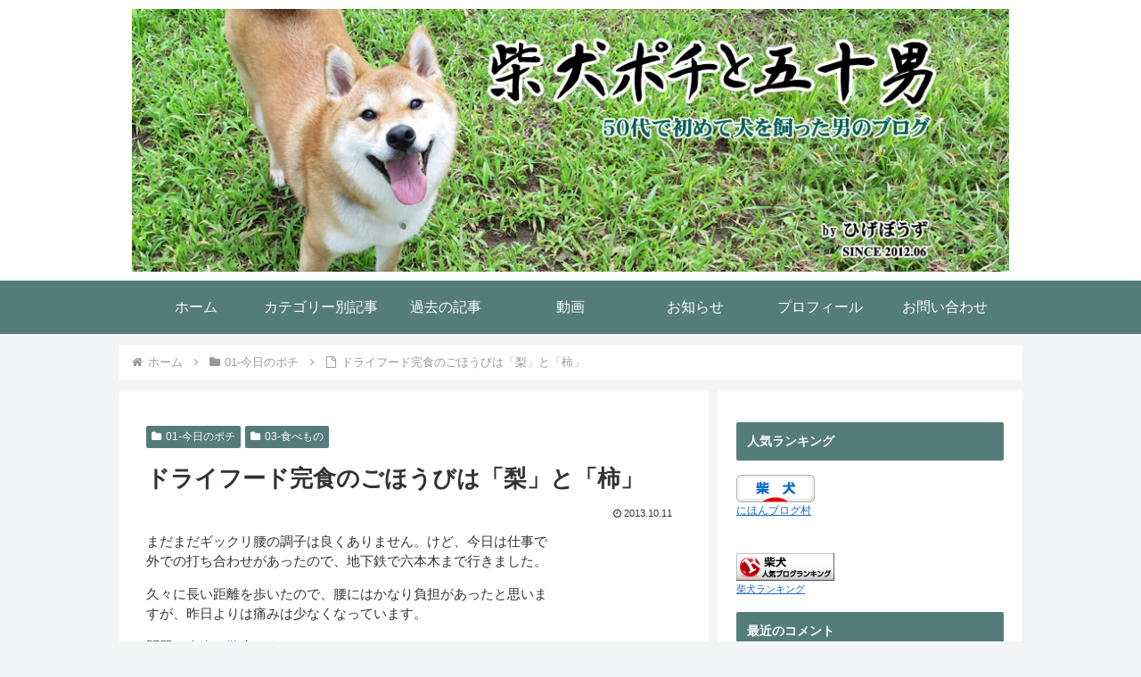

--- FILE ---
content_type: text/html; charset=utf-8
request_url: https://www.google.com/recaptcha/api2/anchor?ar=1&k=6LeaC90UAAAAAEFQ1YlutEerg6e_DKyrfRyLhqfL&co=aHR0cHM6Ly9zaGliYWludXBvY2hpLmNvbTo0NDM.&hl=en&v=PoyoqOPhxBO7pBk68S4YbpHZ&size=invisible&anchor-ms=20000&execute-ms=30000&cb=4v78wco5umql
body_size: 48541
content:
<!DOCTYPE HTML><html dir="ltr" lang="en"><head><meta http-equiv="Content-Type" content="text/html; charset=UTF-8">
<meta http-equiv="X-UA-Compatible" content="IE=edge">
<title>reCAPTCHA</title>
<style type="text/css">
/* cyrillic-ext */
@font-face {
  font-family: 'Roboto';
  font-style: normal;
  font-weight: 400;
  font-stretch: 100%;
  src: url(//fonts.gstatic.com/s/roboto/v48/KFO7CnqEu92Fr1ME7kSn66aGLdTylUAMa3GUBHMdazTgWw.woff2) format('woff2');
  unicode-range: U+0460-052F, U+1C80-1C8A, U+20B4, U+2DE0-2DFF, U+A640-A69F, U+FE2E-FE2F;
}
/* cyrillic */
@font-face {
  font-family: 'Roboto';
  font-style: normal;
  font-weight: 400;
  font-stretch: 100%;
  src: url(//fonts.gstatic.com/s/roboto/v48/KFO7CnqEu92Fr1ME7kSn66aGLdTylUAMa3iUBHMdazTgWw.woff2) format('woff2');
  unicode-range: U+0301, U+0400-045F, U+0490-0491, U+04B0-04B1, U+2116;
}
/* greek-ext */
@font-face {
  font-family: 'Roboto';
  font-style: normal;
  font-weight: 400;
  font-stretch: 100%;
  src: url(//fonts.gstatic.com/s/roboto/v48/KFO7CnqEu92Fr1ME7kSn66aGLdTylUAMa3CUBHMdazTgWw.woff2) format('woff2');
  unicode-range: U+1F00-1FFF;
}
/* greek */
@font-face {
  font-family: 'Roboto';
  font-style: normal;
  font-weight: 400;
  font-stretch: 100%;
  src: url(//fonts.gstatic.com/s/roboto/v48/KFO7CnqEu92Fr1ME7kSn66aGLdTylUAMa3-UBHMdazTgWw.woff2) format('woff2');
  unicode-range: U+0370-0377, U+037A-037F, U+0384-038A, U+038C, U+038E-03A1, U+03A3-03FF;
}
/* math */
@font-face {
  font-family: 'Roboto';
  font-style: normal;
  font-weight: 400;
  font-stretch: 100%;
  src: url(//fonts.gstatic.com/s/roboto/v48/KFO7CnqEu92Fr1ME7kSn66aGLdTylUAMawCUBHMdazTgWw.woff2) format('woff2');
  unicode-range: U+0302-0303, U+0305, U+0307-0308, U+0310, U+0312, U+0315, U+031A, U+0326-0327, U+032C, U+032F-0330, U+0332-0333, U+0338, U+033A, U+0346, U+034D, U+0391-03A1, U+03A3-03A9, U+03B1-03C9, U+03D1, U+03D5-03D6, U+03F0-03F1, U+03F4-03F5, U+2016-2017, U+2034-2038, U+203C, U+2040, U+2043, U+2047, U+2050, U+2057, U+205F, U+2070-2071, U+2074-208E, U+2090-209C, U+20D0-20DC, U+20E1, U+20E5-20EF, U+2100-2112, U+2114-2115, U+2117-2121, U+2123-214F, U+2190, U+2192, U+2194-21AE, U+21B0-21E5, U+21F1-21F2, U+21F4-2211, U+2213-2214, U+2216-22FF, U+2308-230B, U+2310, U+2319, U+231C-2321, U+2336-237A, U+237C, U+2395, U+239B-23B7, U+23D0, U+23DC-23E1, U+2474-2475, U+25AF, U+25B3, U+25B7, U+25BD, U+25C1, U+25CA, U+25CC, U+25FB, U+266D-266F, U+27C0-27FF, U+2900-2AFF, U+2B0E-2B11, U+2B30-2B4C, U+2BFE, U+3030, U+FF5B, U+FF5D, U+1D400-1D7FF, U+1EE00-1EEFF;
}
/* symbols */
@font-face {
  font-family: 'Roboto';
  font-style: normal;
  font-weight: 400;
  font-stretch: 100%;
  src: url(//fonts.gstatic.com/s/roboto/v48/KFO7CnqEu92Fr1ME7kSn66aGLdTylUAMaxKUBHMdazTgWw.woff2) format('woff2');
  unicode-range: U+0001-000C, U+000E-001F, U+007F-009F, U+20DD-20E0, U+20E2-20E4, U+2150-218F, U+2190, U+2192, U+2194-2199, U+21AF, U+21E6-21F0, U+21F3, U+2218-2219, U+2299, U+22C4-22C6, U+2300-243F, U+2440-244A, U+2460-24FF, U+25A0-27BF, U+2800-28FF, U+2921-2922, U+2981, U+29BF, U+29EB, U+2B00-2BFF, U+4DC0-4DFF, U+FFF9-FFFB, U+10140-1018E, U+10190-1019C, U+101A0, U+101D0-101FD, U+102E0-102FB, U+10E60-10E7E, U+1D2C0-1D2D3, U+1D2E0-1D37F, U+1F000-1F0FF, U+1F100-1F1AD, U+1F1E6-1F1FF, U+1F30D-1F30F, U+1F315, U+1F31C, U+1F31E, U+1F320-1F32C, U+1F336, U+1F378, U+1F37D, U+1F382, U+1F393-1F39F, U+1F3A7-1F3A8, U+1F3AC-1F3AF, U+1F3C2, U+1F3C4-1F3C6, U+1F3CA-1F3CE, U+1F3D4-1F3E0, U+1F3ED, U+1F3F1-1F3F3, U+1F3F5-1F3F7, U+1F408, U+1F415, U+1F41F, U+1F426, U+1F43F, U+1F441-1F442, U+1F444, U+1F446-1F449, U+1F44C-1F44E, U+1F453, U+1F46A, U+1F47D, U+1F4A3, U+1F4B0, U+1F4B3, U+1F4B9, U+1F4BB, U+1F4BF, U+1F4C8-1F4CB, U+1F4D6, U+1F4DA, U+1F4DF, U+1F4E3-1F4E6, U+1F4EA-1F4ED, U+1F4F7, U+1F4F9-1F4FB, U+1F4FD-1F4FE, U+1F503, U+1F507-1F50B, U+1F50D, U+1F512-1F513, U+1F53E-1F54A, U+1F54F-1F5FA, U+1F610, U+1F650-1F67F, U+1F687, U+1F68D, U+1F691, U+1F694, U+1F698, U+1F6AD, U+1F6B2, U+1F6B9-1F6BA, U+1F6BC, U+1F6C6-1F6CF, U+1F6D3-1F6D7, U+1F6E0-1F6EA, U+1F6F0-1F6F3, U+1F6F7-1F6FC, U+1F700-1F7FF, U+1F800-1F80B, U+1F810-1F847, U+1F850-1F859, U+1F860-1F887, U+1F890-1F8AD, U+1F8B0-1F8BB, U+1F8C0-1F8C1, U+1F900-1F90B, U+1F93B, U+1F946, U+1F984, U+1F996, U+1F9E9, U+1FA00-1FA6F, U+1FA70-1FA7C, U+1FA80-1FA89, U+1FA8F-1FAC6, U+1FACE-1FADC, U+1FADF-1FAE9, U+1FAF0-1FAF8, U+1FB00-1FBFF;
}
/* vietnamese */
@font-face {
  font-family: 'Roboto';
  font-style: normal;
  font-weight: 400;
  font-stretch: 100%;
  src: url(//fonts.gstatic.com/s/roboto/v48/KFO7CnqEu92Fr1ME7kSn66aGLdTylUAMa3OUBHMdazTgWw.woff2) format('woff2');
  unicode-range: U+0102-0103, U+0110-0111, U+0128-0129, U+0168-0169, U+01A0-01A1, U+01AF-01B0, U+0300-0301, U+0303-0304, U+0308-0309, U+0323, U+0329, U+1EA0-1EF9, U+20AB;
}
/* latin-ext */
@font-face {
  font-family: 'Roboto';
  font-style: normal;
  font-weight: 400;
  font-stretch: 100%;
  src: url(//fonts.gstatic.com/s/roboto/v48/KFO7CnqEu92Fr1ME7kSn66aGLdTylUAMa3KUBHMdazTgWw.woff2) format('woff2');
  unicode-range: U+0100-02BA, U+02BD-02C5, U+02C7-02CC, U+02CE-02D7, U+02DD-02FF, U+0304, U+0308, U+0329, U+1D00-1DBF, U+1E00-1E9F, U+1EF2-1EFF, U+2020, U+20A0-20AB, U+20AD-20C0, U+2113, U+2C60-2C7F, U+A720-A7FF;
}
/* latin */
@font-face {
  font-family: 'Roboto';
  font-style: normal;
  font-weight: 400;
  font-stretch: 100%;
  src: url(//fonts.gstatic.com/s/roboto/v48/KFO7CnqEu92Fr1ME7kSn66aGLdTylUAMa3yUBHMdazQ.woff2) format('woff2');
  unicode-range: U+0000-00FF, U+0131, U+0152-0153, U+02BB-02BC, U+02C6, U+02DA, U+02DC, U+0304, U+0308, U+0329, U+2000-206F, U+20AC, U+2122, U+2191, U+2193, U+2212, U+2215, U+FEFF, U+FFFD;
}
/* cyrillic-ext */
@font-face {
  font-family: 'Roboto';
  font-style: normal;
  font-weight: 500;
  font-stretch: 100%;
  src: url(//fonts.gstatic.com/s/roboto/v48/KFO7CnqEu92Fr1ME7kSn66aGLdTylUAMa3GUBHMdazTgWw.woff2) format('woff2');
  unicode-range: U+0460-052F, U+1C80-1C8A, U+20B4, U+2DE0-2DFF, U+A640-A69F, U+FE2E-FE2F;
}
/* cyrillic */
@font-face {
  font-family: 'Roboto';
  font-style: normal;
  font-weight: 500;
  font-stretch: 100%;
  src: url(//fonts.gstatic.com/s/roboto/v48/KFO7CnqEu92Fr1ME7kSn66aGLdTylUAMa3iUBHMdazTgWw.woff2) format('woff2');
  unicode-range: U+0301, U+0400-045F, U+0490-0491, U+04B0-04B1, U+2116;
}
/* greek-ext */
@font-face {
  font-family: 'Roboto';
  font-style: normal;
  font-weight: 500;
  font-stretch: 100%;
  src: url(//fonts.gstatic.com/s/roboto/v48/KFO7CnqEu92Fr1ME7kSn66aGLdTylUAMa3CUBHMdazTgWw.woff2) format('woff2');
  unicode-range: U+1F00-1FFF;
}
/* greek */
@font-face {
  font-family: 'Roboto';
  font-style: normal;
  font-weight: 500;
  font-stretch: 100%;
  src: url(//fonts.gstatic.com/s/roboto/v48/KFO7CnqEu92Fr1ME7kSn66aGLdTylUAMa3-UBHMdazTgWw.woff2) format('woff2');
  unicode-range: U+0370-0377, U+037A-037F, U+0384-038A, U+038C, U+038E-03A1, U+03A3-03FF;
}
/* math */
@font-face {
  font-family: 'Roboto';
  font-style: normal;
  font-weight: 500;
  font-stretch: 100%;
  src: url(//fonts.gstatic.com/s/roboto/v48/KFO7CnqEu92Fr1ME7kSn66aGLdTylUAMawCUBHMdazTgWw.woff2) format('woff2');
  unicode-range: U+0302-0303, U+0305, U+0307-0308, U+0310, U+0312, U+0315, U+031A, U+0326-0327, U+032C, U+032F-0330, U+0332-0333, U+0338, U+033A, U+0346, U+034D, U+0391-03A1, U+03A3-03A9, U+03B1-03C9, U+03D1, U+03D5-03D6, U+03F0-03F1, U+03F4-03F5, U+2016-2017, U+2034-2038, U+203C, U+2040, U+2043, U+2047, U+2050, U+2057, U+205F, U+2070-2071, U+2074-208E, U+2090-209C, U+20D0-20DC, U+20E1, U+20E5-20EF, U+2100-2112, U+2114-2115, U+2117-2121, U+2123-214F, U+2190, U+2192, U+2194-21AE, U+21B0-21E5, U+21F1-21F2, U+21F4-2211, U+2213-2214, U+2216-22FF, U+2308-230B, U+2310, U+2319, U+231C-2321, U+2336-237A, U+237C, U+2395, U+239B-23B7, U+23D0, U+23DC-23E1, U+2474-2475, U+25AF, U+25B3, U+25B7, U+25BD, U+25C1, U+25CA, U+25CC, U+25FB, U+266D-266F, U+27C0-27FF, U+2900-2AFF, U+2B0E-2B11, U+2B30-2B4C, U+2BFE, U+3030, U+FF5B, U+FF5D, U+1D400-1D7FF, U+1EE00-1EEFF;
}
/* symbols */
@font-face {
  font-family: 'Roboto';
  font-style: normal;
  font-weight: 500;
  font-stretch: 100%;
  src: url(//fonts.gstatic.com/s/roboto/v48/KFO7CnqEu92Fr1ME7kSn66aGLdTylUAMaxKUBHMdazTgWw.woff2) format('woff2');
  unicode-range: U+0001-000C, U+000E-001F, U+007F-009F, U+20DD-20E0, U+20E2-20E4, U+2150-218F, U+2190, U+2192, U+2194-2199, U+21AF, U+21E6-21F0, U+21F3, U+2218-2219, U+2299, U+22C4-22C6, U+2300-243F, U+2440-244A, U+2460-24FF, U+25A0-27BF, U+2800-28FF, U+2921-2922, U+2981, U+29BF, U+29EB, U+2B00-2BFF, U+4DC0-4DFF, U+FFF9-FFFB, U+10140-1018E, U+10190-1019C, U+101A0, U+101D0-101FD, U+102E0-102FB, U+10E60-10E7E, U+1D2C0-1D2D3, U+1D2E0-1D37F, U+1F000-1F0FF, U+1F100-1F1AD, U+1F1E6-1F1FF, U+1F30D-1F30F, U+1F315, U+1F31C, U+1F31E, U+1F320-1F32C, U+1F336, U+1F378, U+1F37D, U+1F382, U+1F393-1F39F, U+1F3A7-1F3A8, U+1F3AC-1F3AF, U+1F3C2, U+1F3C4-1F3C6, U+1F3CA-1F3CE, U+1F3D4-1F3E0, U+1F3ED, U+1F3F1-1F3F3, U+1F3F5-1F3F7, U+1F408, U+1F415, U+1F41F, U+1F426, U+1F43F, U+1F441-1F442, U+1F444, U+1F446-1F449, U+1F44C-1F44E, U+1F453, U+1F46A, U+1F47D, U+1F4A3, U+1F4B0, U+1F4B3, U+1F4B9, U+1F4BB, U+1F4BF, U+1F4C8-1F4CB, U+1F4D6, U+1F4DA, U+1F4DF, U+1F4E3-1F4E6, U+1F4EA-1F4ED, U+1F4F7, U+1F4F9-1F4FB, U+1F4FD-1F4FE, U+1F503, U+1F507-1F50B, U+1F50D, U+1F512-1F513, U+1F53E-1F54A, U+1F54F-1F5FA, U+1F610, U+1F650-1F67F, U+1F687, U+1F68D, U+1F691, U+1F694, U+1F698, U+1F6AD, U+1F6B2, U+1F6B9-1F6BA, U+1F6BC, U+1F6C6-1F6CF, U+1F6D3-1F6D7, U+1F6E0-1F6EA, U+1F6F0-1F6F3, U+1F6F7-1F6FC, U+1F700-1F7FF, U+1F800-1F80B, U+1F810-1F847, U+1F850-1F859, U+1F860-1F887, U+1F890-1F8AD, U+1F8B0-1F8BB, U+1F8C0-1F8C1, U+1F900-1F90B, U+1F93B, U+1F946, U+1F984, U+1F996, U+1F9E9, U+1FA00-1FA6F, U+1FA70-1FA7C, U+1FA80-1FA89, U+1FA8F-1FAC6, U+1FACE-1FADC, U+1FADF-1FAE9, U+1FAF0-1FAF8, U+1FB00-1FBFF;
}
/* vietnamese */
@font-face {
  font-family: 'Roboto';
  font-style: normal;
  font-weight: 500;
  font-stretch: 100%;
  src: url(//fonts.gstatic.com/s/roboto/v48/KFO7CnqEu92Fr1ME7kSn66aGLdTylUAMa3OUBHMdazTgWw.woff2) format('woff2');
  unicode-range: U+0102-0103, U+0110-0111, U+0128-0129, U+0168-0169, U+01A0-01A1, U+01AF-01B0, U+0300-0301, U+0303-0304, U+0308-0309, U+0323, U+0329, U+1EA0-1EF9, U+20AB;
}
/* latin-ext */
@font-face {
  font-family: 'Roboto';
  font-style: normal;
  font-weight: 500;
  font-stretch: 100%;
  src: url(//fonts.gstatic.com/s/roboto/v48/KFO7CnqEu92Fr1ME7kSn66aGLdTylUAMa3KUBHMdazTgWw.woff2) format('woff2');
  unicode-range: U+0100-02BA, U+02BD-02C5, U+02C7-02CC, U+02CE-02D7, U+02DD-02FF, U+0304, U+0308, U+0329, U+1D00-1DBF, U+1E00-1E9F, U+1EF2-1EFF, U+2020, U+20A0-20AB, U+20AD-20C0, U+2113, U+2C60-2C7F, U+A720-A7FF;
}
/* latin */
@font-face {
  font-family: 'Roboto';
  font-style: normal;
  font-weight: 500;
  font-stretch: 100%;
  src: url(//fonts.gstatic.com/s/roboto/v48/KFO7CnqEu92Fr1ME7kSn66aGLdTylUAMa3yUBHMdazQ.woff2) format('woff2');
  unicode-range: U+0000-00FF, U+0131, U+0152-0153, U+02BB-02BC, U+02C6, U+02DA, U+02DC, U+0304, U+0308, U+0329, U+2000-206F, U+20AC, U+2122, U+2191, U+2193, U+2212, U+2215, U+FEFF, U+FFFD;
}
/* cyrillic-ext */
@font-face {
  font-family: 'Roboto';
  font-style: normal;
  font-weight: 900;
  font-stretch: 100%;
  src: url(//fonts.gstatic.com/s/roboto/v48/KFO7CnqEu92Fr1ME7kSn66aGLdTylUAMa3GUBHMdazTgWw.woff2) format('woff2');
  unicode-range: U+0460-052F, U+1C80-1C8A, U+20B4, U+2DE0-2DFF, U+A640-A69F, U+FE2E-FE2F;
}
/* cyrillic */
@font-face {
  font-family: 'Roboto';
  font-style: normal;
  font-weight: 900;
  font-stretch: 100%;
  src: url(//fonts.gstatic.com/s/roboto/v48/KFO7CnqEu92Fr1ME7kSn66aGLdTylUAMa3iUBHMdazTgWw.woff2) format('woff2');
  unicode-range: U+0301, U+0400-045F, U+0490-0491, U+04B0-04B1, U+2116;
}
/* greek-ext */
@font-face {
  font-family: 'Roboto';
  font-style: normal;
  font-weight: 900;
  font-stretch: 100%;
  src: url(//fonts.gstatic.com/s/roboto/v48/KFO7CnqEu92Fr1ME7kSn66aGLdTylUAMa3CUBHMdazTgWw.woff2) format('woff2');
  unicode-range: U+1F00-1FFF;
}
/* greek */
@font-face {
  font-family: 'Roboto';
  font-style: normal;
  font-weight: 900;
  font-stretch: 100%;
  src: url(//fonts.gstatic.com/s/roboto/v48/KFO7CnqEu92Fr1ME7kSn66aGLdTylUAMa3-UBHMdazTgWw.woff2) format('woff2');
  unicode-range: U+0370-0377, U+037A-037F, U+0384-038A, U+038C, U+038E-03A1, U+03A3-03FF;
}
/* math */
@font-face {
  font-family: 'Roboto';
  font-style: normal;
  font-weight: 900;
  font-stretch: 100%;
  src: url(//fonts.gstatic.com/s/roboto/v48/KFO7CnqEu92Fr1ME7kSn66aGLdTylUAMawCUBHMdazTgWw.woff2) format('woff2');
  unicode-range: U+0302-0303, U+0305, U+0307-0308, U+0310, U+0312, U+0315, U+031A, U+0326-0327, U+032C, U+032F-0330, U+0332-0333, U+0338, U+033A, U+0346, U+034D, U+0391-03A1, U+03A3-03A9, U+03B1-03C9, U+03D1, U+03D5-03D6, U+03F0-03F1, U+03F4-03F5, U+2016-2017, U+2034-2038, U+203C, U+2040, U+2043, U+2047, U+2050, U+2057, U+205F, U+2070-2071, U+2074-208E, U+2090-209C, U+20D0-20DC, U+20E1, U+20E5-20EF, U+2100-2112, U+2114-2115, U+2117-2121, U+2123-214F, U+2190, U+2192, U+2194-21AE, U+21B0-21E5, U+21F1-21F2, U+21F4-2211, U+2213-2214, U+2216-22FF, U+2308-230B, U+2310, U+2319, U+231C-2321, U+2336-237A, U+237C, U+2395, U+239B-23B7, U+23D0, U+23DC-23E1, U+2474-2475, U+25AF, U+25B3, U+25B7, U+25BD, U+25C1, U+25CA, U+25CC, U+25FB, U+266D-266F, U+27C0-27FF, U+2900-2AFF, U+2B0E-2B11, U+2B30-2B4C, U+2BFE, U+3030, U+FF5B, U+FF5D, U+1D400-1D7FF, U+1EE00-1EEFF;
}
/* symbols */
@font-face {
  font-family: 'Roboto';
  font-style: normal;
  font-weight: 900;
  font-stretch: 100%;
  src: url(//fonts.gstatic.com/s/roboto/v48/KFO7CnqEu92Fr1ME7kSn66aGLdTylUAMaxKUBHMdazTgWw.woff2) format('woff2');
  unicode-range: U+0001-000C, U+000E-001F, U+007F-009F, U+20DD-20E0, U+20E2-20E4, U+2150-218F, U+2190, U+2192, U+2194-2199, U+21AF, U+21E6-21F0, U+21F3, U+2218-2219, U+2299, U+22C4-22C6, U+2300-243F, U+2440-244A, U+2460-24FF, U+25A0-27BF, U+2800-28FF, U+2921-2922, U+2981, U+29BF, U+29EB, U+2B00-2BFF, U+4DC0-4DFF, U+FFF9-FFFB, U+10140-1018E, U+10190-1019C, U+101A0, U+101D0-101FD, U+102E0-102FB, U+10E60-10E7E, U+1D2C0-1D2D3, U+1D2E0-1D37F, U+1F000-1F0FF, U+1F100-1F1AD, U+1F1E6-1F1FF, U+1F30D-1F30F, U+1F315, U+1F31C, U+1F31E, U+1F320-1F32C, U+1F336, U+1F378, U+1F37D, U+1F382, U+1F393-1F39F, U+1F3A7-1F3A8, U+1F3AC-1F3AF, U+1F3C2, U+1F3C4-1F3C6, U+1F3CA-1F3CE, U+1F3D4-1F3E0, U+1F3ED, U+1F3F1-1F3F3, U+1F3F5-1F3F7, U+1F408, U+1F415, U+1F41F, U+1F426, U+1F43F, U+1F441-1F442, U+1F444, U+1F446-1F449, U+1F44C-1F44E, U+1F453, U+1F46A, U+1F47D, U+1F4A3, U+1F4B0, U+1F4B3, U+1F4B9, U+1F4BB, U+1F4BF, U+1F4C8-1F4CB, U+1F4D6, U+1F4DA, U+1F4DF, U+1F4E3-1F4E6, U+1F4EA-1F4ED, U+1F4F7, U+1F4F9-1F4FB, U+1F4FD-1F4FE, U+1F503, U+1F507-1F50B, U+1F50D, U+1F512-1F513, U+1F53E-1F54A, U+1F54F-1F5FA, U+1F610, U+1F650-1F67F, U+1F687, U+1F68D, U+1F691, U+1F694, U+1F698, U+1F6AD, U+1F6B2, U+1F6B9-1F6BA, U+1F6BC, U+1F6C6-1F6CF, U+1F6D3-1F6D7, U+1F6E0-1F6EA, U+1F6F0-1F6F3, U+1F6F7-1F6FC, U+1F700-1F7FF, U+1F800-1F80B, U+1F810-1F847, U+1F850-1F859, U+1F860-1F887, U+1F890-1F8AD, U+1F8B0-1F8BB, U+1F8C0-1F8C1, U+1F900-1F90B, U+1F93B, U+1F946, U+1F984, U+1F996, U+1F9E9, U+1FA00-1FA6F, U+1FA70-1FA7C, U+1FA80-1FA89, U+1FA8F-1FAC6, U+1FACE-1FADC, U+1FADF-1FAE9, U+1FAF0-1FAF8, U+1FB00-1FBFF;
}
/* vietnamese */
@font-face {
  font-family: 'Roboto';
  font-style: normal;
  font-weight: 900;
  font-stretch: 100%;
  src: url(//fonts.gstatic.com/s/roboto/v48/KFO7CnqEu92Fr1ME7kSn66aGLdTylUAMa3OUBHMdazTgWw.woff2) format('woff2');
  unicode-range: U+0102-0103, U+0110-0111, U+0128-0129, U+0168-0169, U+01A0-01A1, U+01AF-01B0, U+0300-0301, U+0303-0304, U+0308-0309, U+0323, U+0329, U+1EA0-1EF9, U+20AB;
}
/* latin-ext */
@font-face {
  font-family: 'Roboto';
  font-style: normal;
  font-weight: 900;
  font-stretch: 100%;
  src: url(//fonts.gstatic.com/s/roboto/v48/KFO7CnqEu92Fr1ME7kSn66aGLdTylUAMa3KUBHMdazTgWw.woff2) format('woff2');
  unicode-range: U+0100-02BA, U+02BD-02C5, U+02C7-02CC, U+02CE-02D7, U+02DD-02FF, U+0304, U+0308, U+0329, U+1D00-1DBF, U+1E00-1E9F, U+1EF2-1EFF, U+2020, U+20A0-20AB, U+20AD-20C0, U+2113, U+2C60-2C7F, U+A720-A7FF;
}
/* latin */
@font-face {
  font-family: 'Roboto';
  font-style: normal;
  font-weight: 900;
  font-stretch: 100%;
  src: url(//fonts.gstatic.com/s/roboto/v48/KFO7CnqEu92Fr1ME7kSn66aGLdTylUAMa3yUBHMdazQ.woff2) format('woff2');
  unicode-range: U+0000-00FF, U+0131, U+0152-0153, U+02BB-02BC, U+02C6, U+02DA, U+02DC, U+0304, U+0308, U+0329, U+2000-206F, U+20AC, U+2122, U+2191, U+2193, U+2212, U+2215, U+FEFF, U+FFFD;
}

</style>
<link rel="stylesheet" type="text/css" href="https://www.gstatic.com/recaptcha/releases/PoyoqOPhxBO7pBk68S4YbpHZ/styles__ltr.css">
<script nonce="nkjb0hIMdLSwPBuAmB0RgQ" type="text/javascript">window['__recaptcha_api'] = 'https://www.google.com/recaptcha/api2/';</script>
<script type="text/javascript" src="https://www.gstatic.com/recaptcha/releases/PoyoqOPhxBO7pBk68S4YbpHZ/recaptcha__en.js" nonce="nkjb0hIMdLSwPBuAmB0RgQ">
      
    </script></head>
<body><div id="rc-anchor-alert" class="rc-anchor-alert"></div>
<input type="hidden" id="recaptcha-token" value="[base64]">
<script type="text/javascript" nonce="nkjb0hIMdLSwPBuAmB0RgQ">
      recaptcha.anchor.Main.init("[\x22ainput\x22,[\x22bgdata\x22,\x22\x22,\[base64]/[base64]/[base64]/[base64]/[base64]/UltsKytdPUU6KEU8MjA0OD9SW2wrK109RT4+NnwxOTI6KChFJjY0NTEyKT09NTUyOTYmJk0rMTxjLmxlbmd0aCYmKGMuY2hhckNvZGVBdChNKzEpJjY0NTEyKT09NTYzMjA/[base64]/[base64]/[base64]/[base64]/[base64]/[base64]/[base64]\x22,\[base64]\\u003d\x22,\x22w5DDgCoFRkAtwo/DpMO6A8OKMHNADMOBwobDgsKEw7dSw4zDp8KzKTPDkHxoYyMTesOQw6Z7wqjDvlTDocKIF8ORQMOpWFh1wpZZeRFSQHFswp01w7LDrsKaO8KKwrXDpF/ChsOTKsOOw5tVw48dw4AKSFx+VT/DoDlhbMK0wr90aCzDhMOXRl9Iw5RVUcOGHcOQdyMsw60hIsORw6LChsKSRxHCk8OPNXIjw4EXTT1Qf8KwwrLCtm9XLMOcw7zCmMKFwqvDmwvClcOrw7/DmsONc8OXwpvDrsOJPMKQwqvDocOCw44CScOkwqIJw4rCgwhYwr4iw5UMwoAAbBXCvRlFw68eVsOrdsOPTMKhw7ZqN8KoQMKlw4zCt8OZS8K4w4HCqR4OYDnCpnvDlQbCgMKiwqVKwrcZwrU/HcKLwqxSw5ZFOVLChcOdwofCu8OuwqbDv8ObwqXDulDCn8Klw4Zow7I6w4nDhlLCoxLCpDgATcOSw5Rnw53DlAjDrV3CpSMlDlLDjkrDoHoXw509W17CuMOEw6HDrMOxwoZtHMOuJsOqP8OTYcKtwpU2w7sJEcObw4kVwp/DvkI4PsONe8OcB8KlPx3CsMK8ODXCq8KnwrPClUTCqkMUQ8OgwqrCsTwSeAJvwqjCkMOowp4ow6k2wq3CkBoMw4/Dg8O+wqgSFFLDiMKwLWpjDXDDlMKPw5Ucw49nCcKEcUzCnEIaTcK7w7LDqkllME8aw7bCmiJCwpUiwqbCtXbDlFFlJ8KObFjCnMKlwrwxfi/[base64]/CgsObXcKaMl91WApIUA4wwq3DmwFvE8K/wpHCrzfCjjFgw58JwosuAkc5w7bCnFLCq1DDgMKtw7RAw5QYc8Ojw6klwoDCr8KzNFvDiMOvQsKAJ8Khw6DDqsODw5PCjzPDlS0FMCPCkS9DP3nCt8Obw74swpvDr8KFwo7DjzYqwqgeE07Dvz8swrPDuzDDuGpjwrTDpXHDhgnCtcKtw7wLPMOcK8KVw5/DksKMfVguw4LDv8OVKAsYTsOZdR3DlgYUw7/DnWZCb8OPwopMHA/DuWRnw6vDhsOVwpkkwqBUwqDDtcOuwr5EMGHCqBJrwoB0w5DClMOvaMK5w4XDssKoBy5bw5woEcKKHhrDhnppf1nCn8K7WnDDocKhw7LDviFAwrLCmsO7wqYWw4PCsMOJw5fCjMK8bcKfVHFrdcOEwqUNaFzCnsOTwrzCmX/DisOsw5PCpMKtQGZDZSjCjhLCtMKFMQLDjhLDpwbDhsO/[base64]/CkcKqfsKuQ8KFwobCuMKXFALCrMKTwpvCuRpCw5XCnUArfsOHWX4Qw4nDiQjDicKaw43CksOSw4AeBMOuwpHCjcOxHcOMwrA7wqnDnMKbwrnCtcKfHy0NwohYI1/DiGbCnE7CkiDDtkjDn8OPQDZXw4HCli3CnFMdXzvCp8K3PsOLwpnCnMKBJsOZw5/[base64]/[base64]/CrQhlw4dTw4zCm8Klw7fDncOXPW4QwqVBwrB6GcKJW2PCrCHCsy9Bw5nCrcKEKcKIbFhawoVzwo/CmhMvUBcqNwp4wr7CucKiDMO4wozCv8KgAAsDLRl6OlbDkzbDr8OvXVzCjMOKNsKmZ8O2w688w5YswpXCmH9rCsOXwo8CcsOmw7LCtsO+NsOfczjCoMKGKSDCpcOOMcO8w7PDpF/CvsOFw7rDiGzCoCLCjn3DkhoLwpkbw54Xb8OxwpQicDZTwpvDiDLDncODTcKgPl3DhcKZw5vCk0spwr0hU8Ojw5Mcw7hjAsKBdsOBwrloDmMgOMO3w6RpZMK0w6HCjsOhJ8KGHcOjwr3CuEI7FzQkw70pTGTDkQ7DrE1/wrbDh25/[base64]/DhMO/wofCmxJdXMO/[base64]/CtMK+wqDCmnfChV1vWUtVX8ONLsOhPcOoVcOVwp9Mw5UKw7AIdMKcw4UOd8KZVClOAMOawr4+wqvCvitvDjoXwp8wwoTCtjB8wqfDk8OiaQYaOMKSEQ/CoxHDvsKzb8K1JkbDqDLCj8KLWcOuwqoWwqbCiMKwBnbCtsOIaGhJwplSGmXCrlbDplXCg0PCuTRyw7M6wox2wox+wrEpwoXDu8KrVcKmXsOVwo/CrcKjw5dqfMOGTSfCn8OdwonCrMKjwrhPGXDCrgXChMK6a34kw6/DhMKYCSPCk1TCtz9Fw5bChcO3aQwKaW8uw4IBw4HCsCYww5F0XcKVwoIYw7sxw4XDqlEIw6o9w7DDpmwQL8KoJ8OcBl/[base64]/DrQ3CtUpAw7Zqwp7CmTzDhnVCDsOhLU3DhcKWMTbDhgN4A8OUwpDCi8KQAsK1HElKw7hfDMKgw53CkcOqw5vDmMK2Wh8lwrzChAJYMMK7w4jCtgYZFgLDmsKzwpwLwonDq1huCsKVwrDCu3/DhHZLw5LDo8O+w7bCh8OHw514c8OncHIuc8O8FkkSDkBYw4vDrHhGwpR6w5hsw6DDoFtQwovChhgOwrZJwplhYCrDhcKFwpZqwqZYYCcdw51dw5jCkcOgPjxQTEbClELChcKlwqvDjAEiw7UGw5XDjgvDh8K2w7DCimV2w70hw4AnUMKewrLDlDTDsXg+dkw9wo/CjiDCgQ7ClSAqwo3DkyrDqUMqw7Yjw7DDrh/CpsKIfsKNwpTDoMOcw6wRNwJ2w6paacK9wqvCuDHCucKSw7QRwrjCgcOrw7vCpyZkwrLDiSAaIsOaLCBawpvDlcKnw4XChTdBVcO/IMKTw61ZT8KHHlJBwq0MR8OYw5Z7woEGwqTDs2UXw4vDs8Kew4vCp8OUIGwuKcOLWBzDsGbChwx+w6rDoMKiwrDDp2PDqMK7BivDvMKvwp3CrsOMcAPCp1/CuXdGwpXDt8OvfcK6GcKUwpx9wpTDscKwwqoqw5HChcK5w5bCpxjDrklRbMOxwroeOS3CicKRw5LCjMObwqzCnFHCpMOfw4TDolPDpcKtwrLCgMK8w60vCAVRC8KbwrwAw499L8OuJwM1WMKMCmjDmsOsAsKDw4jCkgnCjTdVTG1cwp/[base64]/[base64]/CnMO/TCh9PA44GUYtF17DgcKcQioBwr5Kw6xXYxJlw4bCocOBDUIrd8OJARlwJDxWIMOuPMKLEcKEHcOmwrMnw44SwqwXwpRgw4FcfE84F2klwrAUQUHDk8KZw4U/[base64]/wq1AwrQgQsKlwpDCpCzDrMOJEGDCrFAwIsKgasOaFn7ChlvCnF/[base64]/DkErCuBfDh3DCkFkoacKKcsOyOsKeJwt4w5ZWCCLClm/[base64]/[base64]/[base64]/w4fDusKLwrMxwqDClsOPw6F9w5rDuGfDrsKOwpTDt0QfPcKsw4LDpgNfwoZjK8Ovwr0fW8K3Nykqw5Y+a8KqGBYpwqckw4wyw7BvVzACCxTDlsKOVzzDkjsUw4vDs8OMw7HDu0jDn2fCp8Kdwp55w4vDtDZxDsK+wqwFw4TDj0/Dox7DlsOEw5LCqy3CnsOMwpvDqU/DiMO8wr/CjMKBwoDDu0EMb8OUw5hawqXCusOYQnDCrcOQXUPDiATDkTw2wrXCqDzDgW/DvcK+I1nCoMK1w7RGWcKiHyoxH1fCrVoMwqMAOjfDjx/[base64]/GRPDlxM8w7wfwpQKcsOhA8O6w6/CkMKPwrV4BAZ4W0bDgDTCpSXDt8OKwoM6acO6w53CrCo1YSbDpUDDuMOFw5rDsG5Ew7PCmMO8Y8OHamd7w6LCinwpwphAdsOMwoXCqHjCh8KRwppCH8O/w77CmAHDjCvDpcKdNQhDwpg1G2dbYMK0woUqEQLCvcONwp4kwp/ChMK3FgIrwo5Nwr3Dj8KMSARrZsKqMxJBwq4Qw63DkHl+Q8KMw7Aqfk0ACCpbeFtPwrZgYcKCKMOwUHLCg8KJaS/DnHLCncOXbcOANiASOcODwq1dRsOWKjPDvcO2YcKcw6dew6AoGCDCrcOFVMOsEnzCocKYwoggw5EIwpDCrcK+w40lbWVsH8Kyw6EnaMOGwo80w5l3wqocfsKEUnzDkcOHH8OBB8Onfi/DusOWwpbCpsKbSFJTwoHDqWUIXyTCv1/CvzNew4PDlRHCoTAgSVPCmGpkwr7DvMKBw4bDoD11w7HCscOuwoPCkTMIZsK0wq19wrNUHcO5LwjChcO9HMKHKF/Dj8KSwoRWw5IPDcOYw7fDlBsnw5TCq8OtBifCpTQEw5FAw4nDpcOew74Ywp/CjA4Sw5kqw7Q2YmrCqMOsC8OiPMKuNMKce8KeC0tFQC50dnPCqMOCw5HCoFdTw7pOw5vDuMODUMO7wpDCsQFbwr86e3zDhgXDrBwyw64OcD7DsGgzw65rw5NJWsKJTkB+w5cBXsO1D2gvw5RAw4vClBE2w6YOwqFew4vDsG5wAiw3M8O1a8OTM8K5QjYWVcOZwr/Cv8O+w5ghScKMP8KVw5XDvcOkM8O9wovDkn5eDsKWTzUHXcKrwoJcT1rDh8KAwpx5dGhzwo9PSsOewo9KbsO0wqLDkmQvaXxOw4Ilw48NF2gCQ8OfecK/[base64]/[base64]/Clh/DmMOodWghCcKEN8OOwrx9KMOkw4HCsAfDli/CrG3Cok5vw4ZiRlYvw6TCusKPN0HDpcODw4DCh0JLwpM4w6XDjCDCs8KuNMOGwqfDhsKBw4fDjU3Dn8O0wqZkGVPDssK8wpPDjREPw7FRKkbCn3pOasOvw6TDtnFkw6NMC1nDk8KJU0wjT2oHwo7CmMO/Z2jDmwNFwrUYw5fCm8OtecKsH8OHw5Jyw44TLsO9wpbDqMKsFwzCkVvDlh8mwrDCgD5PSMKiSDtPPkJUwoPCocKAD1F4XzzCkcKtwrJzw5XCpcOtZcKJcMKkw5XChw9pMH/DgwcQwrotw73CjcOjZnBvwrrCrWJHw53ChcOmPMOQaMK/cgRWw4nDpSjCvVPCsnNeasKuw4h0aTcIwqECPSDCqCVJcsKfwpLDqAd2w43CgQrCmsOJwqrDoxrDvMKtNcKmw7XCoDbDk8OUwo/DjHPCvjx9wos+wpc3CFXCosOMw7zDssOxFMOyOSjCjsO8diMSw7gPWhPDvz7CmhMxNMOqLXTDlEHCp8KWwrLDhcK8SW9gwrTDvcKiw58kw6BtwqrDmUnCssO/w4xJw6w+w4p2wr4pYsK6JlHDpMOSw7zDuMOLOsOaw6/DkVkMaMOESn/DuV04V8KeP8Ogw7tbfURUwpYxwrLCkcO4WGDDs8KGE8OjA8Odw7/CuiJrX8KqwrR0T0rCqiDDvgbDssKDwo1PBXrCiMKWwpjDrVhhXsOdwrPDusKLQ3HDpcKWwqsdNDN7wrQaw4LCmsOLP8KXwo/CusOtw4xFw6sBwoJTw7nDrcO2FsOXSlXDiMOxfkJ+FivDpHtyZRnDt8KXbsOnw78Vw5FTw7F/w6/ClcKQw6ROw7fCpMKMw69mw7TDq8OZwoUlMcO5KsOmJ8OSF3l9GBnChsKxFMK6w4/[base64]/DnSB6w7BbwoTClC1nw7PClcKCwqTDujtLSMOew7cZUQMLwo55w790JcKFLcKmw7/DrUMZYMKFT0LCsRtRw4cpWGvCkcOxw4ltwofCm8KRQXsuwrBQWTdywq1+OsOdwr11VcO8wrPCh3tzwpXDksOzw5c/[base64]/B2vCkMOuw57Ck3nClx13w4TCqcO/[base64]/DuMKfwrNSwpfDri1awpjDpMKEw6BTwrEQI8KbP8Onw6vDhGIhRGpbwozDncKnwrPDrEzDnHXDgCvDpz/Cpj7DuXs+wqc1ATfCisKsw6LCgsO9wqtcMg3Cn8K0w4vDuFt/CsKNw6fCpxIDwpgyJA80w58Kf0rDuX0ywqsfLUhkwqfCsHIIwpxzO8KKczzDg3PCjMOdw6LDkMKKdcK2wp45wr7CvcKmwpp5KsOrwpLCrcK/IMKdUzfDq8OOMSHDmENgM8KGw4fCpcOMDcKpTsKYworCm17CvA3DoCzDuhjCjcKHb2kkw6cxw43DvsKkDUnDiEfCjTsCw6/Cm8K6EsKjw4ABw61Ew5HCq8O8W8KzVQbCpMOHwo3DgS3DunTDq8Ozwo5mLsOKY2szcsKkDcKsBsKYCWgFQcKFwrAkT2PDjsKaHsOBw5Enw6lNTV5Vw7powrHDvcKFaMKqwr4Uw4DDvcK7wpfDskY5BcKpwqfDo3HDnMOGw5hNwp59wo/[base64]/H8Kow5HCh3fDmlHCosO2w43DgnEuw57CvhwkB8O1w6jCtSvCpQ8swpPCs0M9wqnCmMKMecKRPcKAw6nCtnNHXxHDoEV/[base64]/wq01SAjCi8OeJsKCJ8O7HMKefcKnwqY7wp13WQYuT2cNw5zDs2HDjVlTwr/CtMOPbyMkBgbDpsKOJA5nOsOnLyTCjMKcGAYWw6ZUwqzCkcOoZ2fCowrDpMKywqnCusKjHQvCr2TDtiXCtsOIBkDDvhUJBjTCrDwOw6/DhsOsUTHDrSEAw7fCgcKAw7fClcKbO1leXhkPCMKAwrpNY8O3H0dCw7w5w6bDlTPDgcOkw7AFRz5MwoF8w4x4w4LDkjHDtcOcw44GwpsXwqDDiUBWF3rDuwHCqDclOQgWVsKPwqV1ZMORwrnDl8KRCcOhwqvCp8OfOy59NwfDisO5w688azrDoUIuBAcCFMO2Ij/CkMKWw7MORGNia0vDgsKYCcOCPsKMwoHDjcOSK2bDol7DtzUvw6/DisO/OUXCkS9CSSDDhGwBwrQ/VcOFGyHDrT3CocKUSEIYHXzCvgIKw4wxUEVqwrkGwrZ8T3XDocK/[base64]/Dt1XDpjTCrzDDuCrDpRjCrS3Du8OAEMKDBWbCqcOdX2k0GhZ2PiHDn0USR11NUcOaw5HDmMOPZMOFfcOOLcKsJzcWeWp3w4jDncOMJEBCw7zDuEfCrMOCw5jDuATCkHMHw45pwqU6bcKNwrXDhDILwoLDkDTCtsKCdcKzw7g4S8KxfnM+OcKGwro/wobCnD3DsMO3w7HDt8KvwqQhw4/CsFbDkMKKJ8KIw7fCjMOOwpLCmmzCp0RWclLChxIrw6YPw47CjzTCgcKZw7zCvwsBLcOcw5/Di8KhKMOBwoshw6PDu8KUw7jDpsOgwonDicO8EjUpWhojw61wecOCBsONUzBUAwxCw6HDs8OowpVFwobDqB0FwrsywoPCshPChCFPwpfDiyzCmsK5RgIGYQbClcKsacOkwpQwK8KiwqrCuGrCssO2KsKeOzvClVQcwrvCjHzCoyBwR8KowoPDix/CpsOOL8K9ZFJIAsOzwqIrWQnChwbDtX9kO8OHTcOFwpfDpwHDqMOAQB3DrBLCgk8WfcKawqDCljrDmjPCikrCjBLDjmjDrxJzAD3CpMO5AsOxwqPDgsOhRzsWwpXDkcKBwogiTwo5KcKTw5lOOMOmw5NOw7LCt8KBPV0Lw7/CmgEbw7jDtXRjwq0xwrlzYy7Cq8Oiw57CgcOVTmvChnfCvsK1FcOswochfUHDkE/Dj2MtEcOLw4daS8KBNSfCkn7DswFTw5J1MFfDpMKiwrE4wovDq1jCkEltNkdebsOyHwgew6pNGcOzw6VCwq11eBRww4Ivw6LDpcKdNcKLw6LDoXbDkGcfGVnCqcO/c2liw5XCthzCqcKOwoNSdjHDhcO0D23Ct8OIOXo9a8KHWsOUw5ViZXrDq8O6w73DmynCscO1ZsObU8KhfcO2eyogKMKwwqTDt3cMwoMRWWDDsgvCrG7CpsOoFA0dw4HDksONwrDCuMO/wr0TwpoOw60iw5JuwqYrwqfDksKEw65/[base64]/wqDChMOpworDscKmFMKjw78QE8Kvw4oQw6TCuhsmwqJQw57Dsy/DsgUnNsOaKsO1DBdlwrdZO8K8SMK6fypUVXbDpzrClVLCkRnCoMOpc8Oew47DvQFywqUbbsKwChfDvMOGw55QQVVqw6Igw4dGZsOVwooPD2jDuiJ8wqxzwqgcejs0w4HDqcOMV1nCiCfCqsKpT8K/CsOXCAZ8a8O7w43CpMKvwrRpQMKuw5JOExICfDjDtsKEwqZ/wo0DM8K0w4o6CFgEGSjDpgtfwrfCmcK5w7fCgWNTw5RialLCscKvOENKwq7CvMKIeidWbV/DtMOGwoMew6rDrMKZPEEdwoRqZMOwcMKQXx/[base64]/[base64]/GsOEKcKKLF4HRyfCsB3Co8K1GC1Mw48Dw53Dl2MjMCrCmkBzXsOvPMOnwpPDhsOzworCjCjCpW7CkHNyw4DCtA/[base64]/ChGlDw53CuC7Du8Oow4jCvlE4OWklw5PDjWPCuMOdw5Bvw4REw5PDscKCwrIxdj3DhMK/w5cfw4daw7vDqsOFw7TDhHAUbC4pwq9CGW9iQyXDnMOtwpdQQ0FwUXEmwpvCskbDk2LDuxDDuwPDk8K4HSwDwo/CuTBGwqbDiMOODGrCmMOsSMKTw5FMAMKowrdTMkDCtS3DiH3DkExGwr15w7EUUcK3wroswpBYJBhZw7LCig7Dg18Bw7lpYmjCqsKRbAkYwrMtZsOPTcOlwqbDisKSf0htwpoGwoEfCMObw64PCsOiw6cVdsOSw45hT8KVwootH8KEMcO1PMKhLcKOf8OGLw/CmcOvw7lLwpnCpzXCsFDDhcK5w4skU28DFV/Cg8O6wojDvALCqMKZO8KFKSoYT8Kfwp1bQcORwrguecOfwplrVMOZNcOUw4k9IsKKDMOXwrzCnXtpw5cBWjnDuU3CncKcwrHDj1sgAzfCo8O7woMtw6jCm8Ocw7fDuVPCqxAUAkh/[base64]/DujDCvMK6YAnCm8Ktw6PDlEnCqMOVwrLDiQ1Yw6LCjsOULzlZw6EQw5sgXhnCow0IOcO5wp4/[base64]/CuVJGR8KMwr1vUSMNw4XDrg7DvMOYw4jDp8OIZsOWwq7CnMKewprCjy4gwpo3XcO6woVdwqJhw7bDssO9FGjDi3rCrTNwwrhWDcOTwr/[base64]/WsOQwoUdf8KOwoTDr8Okw6HDtsOpw4gUw7bDoMKiwrlpwot1w5TCixUNVcO9VUF3wr3Du8OGwqwGw718w7/[base64]/Cg8OsGFQuIRkYAsO6MFZUw7dmAcOGw7bCjmd5M0bDrQPCmDgjecKOwpt0VUsvbzPCl8KZwrYKDMKOacOiaTBOw44SwpnCgjHChsK8w7DDmcKFw7nCnDA3wpjCnGEQwr/DgcKHQsOXw5DCmMK6UEfDssKZaMOvccKww5l/JsO0UUPDr8KeADzDnsOewrTDmMOcBMK5w5bDiH7Cp8OEUcKDwrwsHwbDmMOxLcKnwoJNwo16w6crT8KzDncrwrZ4w6dbCcO4w57Dp1AoRMOhSnVPwrjDv8OkwpRCw4Qbw7tuw63Cr8K6ZMOYOMO/wqAywoXCvX7Cu8O1Fmc3bMOiFMKaFF0OCDnCg8OFR8O8w6U0P8KUwo5IwqB/[base64]/CusKpw7TCicOaw4LCl8KBZcKXIMKnR8Ozw7hKw4tYw5Fsw7nCl8KFwpQoUcOzHkzDogHDjwPDksKxw4PCoXDCv8KrRQRxdATCiz/Dl8OqKMK2XV3CoMK+Hy0WXMOTV33CqsKvKcOAw6tCeVQcw7rDt8KewrPDpAMGwoTDtcK3HcKUDcOfcxzDkGxvbwTDgWTCrgLDghQawq9tHsODw4NRMsO0bsOyIsOQwqIOAB7Du8Oew6BtP8KbwqBowpDCsjpYw7XDhylsUWBlJCLCksKZw4Agwq/DgsKDwqFkw5fDshcmw5kKEcKBS8O8NsKEwpjCncObDAbChRpKwrY/w7kQwpRBwpp/C8OQworCkRwVTcKwD2PCqMORD33DrVx5eE3CrDLDml/Du8KowoJkwrJzOhHDkhU7wrnCp8KAw4R7OMKnYwnDowDDgcOxw6Qoc8ONw4drWcOxwojCs8KQw6HDosKZwoNIwpowfMKMwosPwpvCnx1VHsOMw6bCqAp8wqvCocO6Ak1mwr9mwrLClcK0wokdD8KOwrY6wo7DtMOeTsK8FMO/w5wxGBzCqMKyw447KCvDuzLCtBYRw5/CjlMzwovClsOANcKeUT4RwpnDgsKbBkfDrcKOHXjDq23DizbDtQEVBsOXHMKRWMKHw45mw7RMwrfDgMKJw7DCsBbCisOjwpITw5PDinHDhksLGz8kFhTCjMKDwqQgKMO7wop1wrIVwo8FKMOkw7fCssOzMwFxAcKTwqQEw6/DkARoGMKxQnrCkcOgLsKVf8OHwohIw61WGMO1Z8KgNcOlw7LDi8Orw6fDhMOzdyvCvMO+wrs7w4jDiUp7wr4vwoXDowAowqvCi1wgwozDk8KbGiAEOsOyw7MxMUPDpUzDvsKcw7sXwo/[base64]/DmAXCqMKCVcOAKXcRNk45w5/Dg8Obw5Nbwokgw5Rkw5VwDAJdPEsdwqvDtUFAe8OywobCm8OlYC3Dl8OxdW4lwop/AMOvw4XDgcOew6p9AUMxw5NWJMKJVzPDhcKfwpAOwo3DucOHPsKXGcOJaMOLI8KVw77DssO6wqXCnQzCocOSV8KXwoI8HF/CpgXDi8OWw7DCo8Kbw7bCmHvChcOew7AzQMKTXsKRX1IKw6pQw7RfeF4dMMOIQxvCpi/CsMOVTwvDixPChXkgC8Ovw7LCoMO/w4IQw6ovw6gtRMOyCcOFFMKKwqh3SsKRwptMASHCu8KFdsK7wqnCmcOeEMOSPT/ChlhIw6xCfBPCozIfCsKMwr/DoUnDjhNCLcKndjrDjzHDnMOlMcO1w7nDs3sQM8OlEMKmwqQwwrnDu0vDpx1kwrfDu8KdSMOiHcOtwopvw4BXfMOlISsGw7MHExLDpMK7w7xIM8OYwrzDuhFsAsOqwq3DvsOrw6bDqm0HSsK/WcKGwqceHEkZw78gwqbDlsKGwq4ZEQnCkBrDgcKew48owpF2wqnDsQJKAcObWjlVwp/DkXTDq8OSw5dswrvDu8O3KmsCfMOowrzCpcOqG8O4wqJuw5Z4woRhEcO1wrLCosOJw7fCjcO2woIuF8KwHGfChyFhwr4jw4EUBsKDLDV6AALCsMK8YTt4EUx/wqglwqLCqCrCnGh7wpE/MMOzHsOqwoZJe8OdD1cfwq7CsMKWW8O5wonDpWVkPcKJw5HCoMO1GgbDi8OueMO8w7XDi8KQBMKAV8KYwqrDoWwnw6ItwrfDvE8YVMKnZQNGw5TCvgPCicOIS8OVbMOHw7/Ch8ONRsKHwoLDgMKtwq1+fAklwpnCjsOxw4BafMKcXcOlwop+IcKuwpdsw4jCgcKxVcOjw7zDgcKtLEHCmQrDs8K0wrvCkcKjYwhOHsOzBcOVwqBgw5cmUH9nLxItw6/CkU3CnsKPRyPDsQrCon06RUHDmXBGWMKMTsKGQ3/CvwjDm8KmwrsmwrUnJEfCo8K7w5dAGXbChRzDvm95OsOow6bDlQ5Jw4TChsOSIgA2w4fCl8OgRUrCglUIw4BuWMKMdMKbw4vDlkHDqcKawqXCvsOhwrdxcMKSwovCuA0ww5jDjcOaXxTCnRM+GSLCiQPDtMOCw681cTnDkk3DvcONwoY5wo/Dk37Drh8CwpTDuxnCmsOVQmEmGljCljnDn8Knwr7CrcKoXUfCqnnCmMO5S8O9w5zCvRBKwpMIOMKUTTBybsK8w7sgwqHDiVxcccKpExRXw7XDlcKawpzDkcKQw4fDvsKowqgwT8OhwqdfwpTCkMKlIB4Bw77DjMKxwo/ChcKaGMKrw4VWdVhcw7VIw7lcP3Ihw70lG8KGwqMnIibDiBlXSn7Cg8Knw4jDpcOsw5geDEDCozvCrT3DgsO+Ci/[base64]/ChgMrwobCncOlw7jCoSBdL3h9fAPCo8OCFCcwwodmD8OGw4ZYZcOaLsKaw7XDpRzDvMKLw4vCtQFTwpjDu1rCssKZb8O1w4DChiM6w41jMsKbw5JoE1jChERHaMOowobDmsOOwpbCiiRswroXeizDgS3ClW3DhMOifhoVw5DDk8O9wrDDgMKzw4jCl8OVXE/Dv8KjwoXDp2BRwrbCkzvDs8K2Z8KFwpLCvcK1PRvDr0DCn8KBD8K0wqnDu09Qw4fCkMKhw4h0B8K5P0DCv8K6a1V+w4PClURZZMOIwpN6UcKyw55wwroVwpkcwox6KcKLw7bDn8KJwrzChcKNFm/DljbDnUnClzZPwo7Cu3QGZ8KhwoZ8J8KVQCknGWNXDsO7w5XDncOjw4XDqMKmesOUSFBgAcObfXkqw4jDm8OKwp/DjcOhw4g+wq1aOMO9w6DCjQ/Dvk82w5NswoNnwqPCsWc6L002wqJTw63DtsKSNGl7bsOww5xnElRqw7JMw7UAVAokwozDuVfDg1NNT8KYRErCvMOBBw10CkTCtMOxwoPCr1cTWMK7wqfCiyd+I2/DiTDCj0kVwplIBsK/w5/DmMOIOS1Vw6nCqSzDkwZEwpN8w77DsHpNexEiw6bCmMKtKsKBBwDCjlTDiMKXwp3DskNHYsKWUF/Cki/CtsO1wp5ASG/CssKdXREGHFTDn8Osw5lxw7HDicOtwrTDqcOWwqbCqgHCsGsTKVhlw7HCicO/[base64]/wrDCqiTDu8OBHcOSw7TCrsKjwpk/TwHCtGnDlxs1w4ZzwqHDiMKZw4PCtcOqw6/DoRpWYsKzdWRwbgDDhXUlw4rDp3TChnTCqcOGwqlyw6MOFsKyWsOYH8Kkw5k+HxjDgMKyw5hmTcO/RRjCu8K2wqfCoMO7VwrCm2QAbsKuw6DCmFPCqW3ChD/CpMKINcO8w45jJsOcRhEbN8KXw5TDucKewp5jZHvDlsOCw5nCoiTDrTrDllcWEsOSaMOwwqPClsOIwrLDtgzCssKzQ8K+KGvDncKHwoZ1dz/DrTTCs8OOU09Iwp1xw69kwpBsw5TClsKpW8Ktw47DrMO1aBMqwoQ/w74GXcOwLFlewrpqwpDCqsOIJiZbFsODwqvDtMO6wq7CmzAoK8OKLcKjfRh7eEjCghI2w7HDr8O9wpfCicKHwojDtcKFwqcpwr7DlAtowol7EwRnRsKlw5fDsH3CgkLCjXR5w4nCosOdUhvCmn44bRPCs1HDpGMAwphOwpHDqMKjw7jDmW/DscKRw7TCkcOQw5dLNMO/[base64]/ChcO4XgbChxPCrXzCnWZHw4DDpmVTbXEIHMKTOcKKw5nDsMKmMcOYwrcyKMOywpnDvMKHw4/DkMKQwqDCsTPCoDHCsG1DLw/[base64]/DosOENVpUw5xXw6DDvlbDnkjCtXnDrH0Iw6lBYsKAdWDDh14yRnxOZcKowoPDnDpvw5vDvMOPw5bDkB93FUYSw4zDkELCm3lwACxta8K1wqQUTcOEw6TDmAUrcsOsworCscKuT8OvBcKNwqxcaMOwLRE1bsOGwr/CnMKXwo16w4MNb3vCpwDDj8Krw7fCqcORPANnVT0aD2nDskzDiB/DoQtWwqjCuWHCkATCtcK0w78SwrUuMVlDHsOMw5HDlhQowq/[base64]/wpQ3ScKiw7tfRcOYbWPCqVLClnNeFMKCdn/DvMKRwrrCvTPDgg7CosOrZ3dDwpjCtDjCgkLChB13aMKgXcOoA3rCqMObwqfDmsKDJ1PDgWozJcOMFcOKw5dRw7zCgsO+KcK9w7XDjHfCvA/CtnwPS8O/[base64]/CmcOIw6/[base64]/QMOHDsOXV8Kvw6XCtsO9XwfCisOecMK/P8KZwrIJw7lRw6jCscO3w5tVwoTDicKMwpxwwr3CqWvDpRMEwrlpwpYGwrTClixsRcKMw4TDu8OoRU0SccKJw6lbw5bCmHcUwrfDm8OywprCisKzwqbCh8K/[base64]/woTCgRczwphYKsKUwpnCqVEHw744LMO2w73CgcOsw5fCi8KcEMKpDisODXLCpMO2w6QRw41MT1wOwrrDq33DvsOqw5/CssOPwovChsOJw4hUfsKPQj/CmRfDv8OjwrU9K8KHOhHCjw/Cm8KLw6PDtcKDXRnChsKtDD/CjlARRsOowovDosOLw74fN1V3ZlHDrMKsw6M/UMOfXUzDpMKDRFvCicOdw7x+bsKlHsKqW8KiK8KXw65nwq7CvQwvw7pYw6nDsUhAwoTCkmUbwrjDjlFdFMO/wol+w7PDsgzCnE0zwp3CkcO9w57CgMKMw7Z4Fn10dkLCrTB1ZMK/J17DpsKBJQMrfMKBwoUQDisYVcOvw6bDk0HDvMODZMO2WsO6A8KFw7JwRycUcwoOciZHwoPDtkkPKTtOw4BMw5ERw5zDv2BGXhgTMX3CmsOcw5p+YmUuPsO/w6PDqxLDgcKjDFLDrRVgPwFNwprChAIXwqEZbxTCrcK9wpbDsTXCpjHCkDY9wrPChcKBw4YDwq1XRUnDuMK9w47Dn8OkGcOdDsOGw54Rw5YvUyzDp8KvwqjCon85bnDCvMOGUsK5w7pMwrrCmkBcCsOPPcKtQUbCgVcKK2DDpQ/DpsO2woE5McKNB8O+w7s+RMKKesOhwrzDrnnDk8Obw5IHWsO0YxM4AMORw4fCpsK8w6fCt3ULw7xfwojDnG4uOW9aw4nCsn/Dulk4N2ccMUpkw7DDiEVmAzoJbcKiw6F/w7vCk8KNHsO4woFqKsOsTsKOcGp7w6HDpz3DicKhwofCsWTDoVXDmgw+TgQHISYjUcKXwphmwo5ZNxsEw7vCpmFaw7PCiVIzwrEYLGTCoGQvw7/CpMKKw7BIEVbCmEPDi8KfUcKLwrXDhWoFH8Kmw6LDs8KlNEp7wpDCr8OzVsOEwprCkwrDrVESesKNwpfDtsOlU8K2wp55w5s/TVvCqMKkIzJBOFrCowDDk8Kvw7rCgcOiw7jCkcOuasKjwofDkzbDpwzDqEIfw7vDr8KaTsKdKcKLAEdZw6AHwqIgKx3Dmiorw6TDlRLDhEtUwoPCnizDgRwDw4LDm3ofw5ASw7HDvk/Clzs3w7rCm2p0TntzZG/DsT4rJMOjXEHCrMOFRMOKwrxPE8Kyw5XCr8Oew7XCgRbCgXEUBTISM2wgw7zDuj1ufjfCllJxwr/ClMOcw4hkGMOvwojCqUEuAsK6NhjCukDCtnsZwojCnMKcExViw4nDj23Cn8OTPsKJw5EXwrpCw4UNTsOkOMKjw5LDucKdGjdvw7LDqcKhw4M/ScOJw7TClzzCpsOZw50cw5PCu8K9wqzCoMKqwpfDncK2w6luw5LDtMORX1wjC8KWwofDk8OLw4skEAMfwp0gTBLCtwDDjsO2w6jDtMKPaMKlV1LDq3Q0wpIIw6lfwqbCljTDtcKiWDHDvmLDhcK+wrfDoh/[base64]/DrcOpJSk8Ki7CtcKYMcO9wq3DjsO+csKTw6QcFcKtwogDwrvCosKWV3xAwqUew6l2wqMMw67DucKZcsKBwo95YzPCu28gw78bdQY5wrMow5nDl8OpwqDCk8KRw6wUwr1fOXfDncKhwoTDnXPCg8OyTMKJwr/CmsK1csKuOcOyFgjDnMKwV1LDs8KhHsO5b2HCtcOYdsObw5p3ZsKBw5/Cj1F0wpEQZTRYwrTDmGPDn8OtwqvDh8KTPz1uw7bDuMOfwo3DplnCviEewp91ScOHSsO9wofCtsObwpjDlULCssOWLMOjGcKgw7nDlWJEcmRYWsKNaMK7A8Ktwr/DmMOTw4hdw5Fvw7TDiywBworCrErDin/[base64]/CscKsFDwkVsKMPitIw6BoQsOaUTfDlcOqwobCszFNcMK8cxUVwqA0w63CrMO8C8KCRsONwrt/[base64]/[base64]/LgLDggDDssKSwr54w6HCinMrwpzCvVABw6TDikQWGcKdRcK5AsOGwpYEw6/Co8KMEFLClk/DlWrCkF3Dk03Dm2TCiwrCs8KoLsK6OMKbB8K2Wl7CjWBHwrLDgVwoOlopLgLDllXCqBzCt8KnRFsxwqVywq9tw4LDo8OZJ2QXw7XClcOmwr/[base64]/CjkMjYcOsPcK9wpgRwpfDvcKtwo8dXhMCw4DDokYuXkDCsjgCAMKGwrgnwq/DmkltwovDnDvDkcKMwprDusOBw5jCvsKwwoxRQ8KkKSfCg8OkIMKaY8Kvwq0Bw7bDvn5+wpLDkDFaw5/DjFVScxbDmmfCrsKQw6bDhcOpw5pePgR8w4nCuMKYSsKUw7xEwpXCvMOHw6rDrMOpGMOCw6XDkGk5w41CdFM/wrQ0VMKJbyRqw5UNwo/[base64]/DkjzCmUrCigzCnR7DpX/CrsO8w7x8w5BIw6RoPRrCjMOEwoTDgcKkw7/DoSbDg8KYw4l8OjI/[base64]/[base64]/[base64]/CscK6wpgNwoJNw4fDsB9XwrDDmsOGw6XCuEZEwpXDksO9A3lewqnCvMKQTMK4w5RUOWBdw4cKwpDDhXVAwqvCozVTUDnDqWnCrTXDgcOPIMOfwptubCfChT7DhADCgi/DkVUjwrEVwqFTw7/[base64]/CkcO5w7XDvCrChsOgGjzDihTDn8KIw4BAwqMNZxLCocK5XixaS0hsKmPDnWJIwrTDvMO3OcKHXMKUd3s2w4krw5LDvsOKw64BTMOAwpVEc8OYw5Aew4IjET8lw7rCksO0wr/ClMKdfsK1w7lOwo3CoMOSw6l8wqQ5wobDr0oxYkXDlcKWacO4w6AHEsKOT8KtPG7Dn8OiFhIQwqfCicOwVMO4PD7CnArCrsKIaMKPHcOTUMOawpEJw5HDqk52w5wPVsO/w77DuMOycFYFw7XCmMO5XMOIc2cpw4A2csOHwpZ0X8KyM8OEw6MOw6TCqmYiI8KpIcK/Ol/ClMOkWMOXw4PCmg0fE1RHARgeAQw0w5nDmztfWcOJw5bCi8OTw4zDqsOPYsOSwpjCvsO8w6/DoBQ6d8OgSxnDhcOLwog/w6PDvsOnE8KGe0XDoA7Cn2Jqw63ClcODwqRlKXUsY8KeL3DCp8KhwoPDqFw0JMOUfX/[base64]/Coz/CpMKTwrVmckXDv8KCTlLDnxpiw71TERhKJjkbwozDtsOEw7XCpsKIw7jDhXXCpVJWOcKnwplnZcK5NF3ClT5vwo/CnMKNwp/CmMOsw5XDiwrCuxDDtcKCwrkCwrjDnMOXDX9sSMKrw53CjlzDpDvDkDDCncKqMT5rNno8Y2NEwqUPw6QRwo3DmsK1w41Dw53Dl2TCpWjDrHIUNcKtVjB/B8KCOMKvwpXDssOHcRRFw7HDm8KFwrF4w6nDs8O4EWbDp8KeUwnDnWEgwqcQd8KQe04cwqYuwoofwrbDmBnCviZGw4nDsMK0w7VoVsOBwpDDmMKBwqfDt0TCtiBXSEnCv8Ky\x22],null,[\x22conf\x22,null,\x226LeaC90UAAAAAEFQ1YlutEerg6e_DKyrfRyLhqfL\x22,0,null,null,null,1,[21,125,63,73,95,87,41,43,42,83,102,105,109,121],[1017145,594],0,null,null,null,null,0,null,0,null,700,1,null,0,\[base64]/76lBhn6iwkZoQoZnOKMAhnM8xEZ\x22,0,0,null,null,1,null,0,0,null,null,null,0],\x22https://shibainupochi.com:443\x22,null,[3,1,1],null,null,null,1,3600,[\x22https://www.google.com/intl/en/policies/privacy/\x22,\x22https://www.google.com/intl/en/policies/terms/\x22],\x22tL2CfTs6ZFm9c1Qz4uW8ySuC3Yr35DHhP6AlZQPxJOM\\u003d\x22,1,0,null,1,1769067670061,0,0,[205],null,[3,32,31],\x22RC-jrXdmyLuJItBRg\x22,null,null,null,null,null,\x220dAFcWeA5Xqxgqb-ODmQFAWc262bTxH73JgTv9gHeFYdncAo2G41JOSOvzV829Fc5JPN2uF5BBDuzZBhT1VieTQ8Sfo_n0727XAA\x22,1769150469889]");
    </script></body></html>

--- FILE ---
content_type: text/html; charset=utf-8
request_url: https://www.google.com/recaptcha/api2/aframe
body_size: -282
content:
<!DOCTYPE HTML><html><head><meta http-equiv="content-type" content="text/html; charset=UTF-8"></head><body><script nonce="87OmYvIImev92GwiO0nyqg">/** Anti-fraud and anti-abuse applications only. See google.com/recaptcha */ try{var clients={'sodar':'https://pagead2.googlesyndication.com/pagead/sodar?'};window.addEventListener("message",function(a){try{if(a.source===window.parent){var b=JSON.parse(a.data);var c=clients[b['id']];if(c){var d=document.createElement('img');d.src=c+b['params']+'&rc='+(localStorage.getItem("rc::a")?sessionStorage.getItem("rc::b"):"");window.document.body.appendChild(d);sessionStorage.setItem("rc::e",parseInt(sessionStorage.getItem("rc::e")||0)+1);localStorage.setItem("rc::h",'1769064071976');}}}catch(b){}});window.parent.postMessage("_grecaptcha_ready", "*");}catch(b){}</script></body></html>